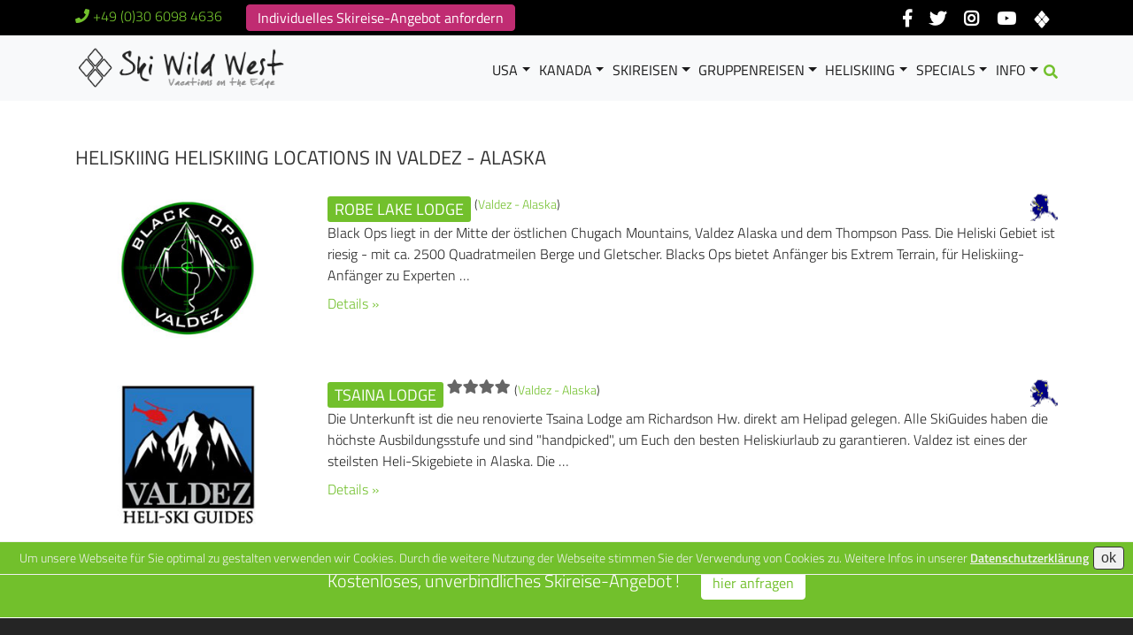

--- FILE ---
content_type: text/html; charset=UTF-8
request_url: https://www.skiwildwest.de/heliskiing/valdez+-+alaska/
body_size: 6511
content:
<!doctype html>
    
<html><head>
        <title>Heliskiing Veranstalter in Valdez - Alaska | Ski Wild West</title>
    <meta charset="utf-8">
    <meta name="viewport" content="width=device-width, initial-scale=1">
    <meta name="description" content="Valdez - Alaska Heliskiing Veranstalter bei Ski Wild West günstig buchen. Preise für 2023, 2024, &amp; 2025">
    <meta name="author" content="Ski Wild West">
    <link rel="shortcut icon" href="/favicon.ico?v=1.5">
    <meta name="robots" content="index, follow">
    <link rel="apple-touch-icon" sizes="120x120" href="/sww/apple-touch-icon-120x120-precomposed.png" />
    <link rel="apple-touch-icon" sizes="152x152" href="/sww/apple-touch-icon-152x152-precomposed.png" />
    <link href="https://stackpath.bootstrapcdn.com/bootstrap/4.2.1/css/bootstrap.min.css" integrity="sha384-GJzZqFGwb1QTTN6wy59ffF1BuGJpLSa9DkKMp0DgiMDm4iYMj70gZWKYbI706tWS" crossorigin="anonymous" rel="stylesheet">
        <link rel="stylesheet" type="text/css" href="https://use.fontawesome.com/releases/v5.6.3/css/solid.css" integrity="sha384-+0VIRx+yz1WBcCTXBkVQYIBVNEFH1eP6Zknm16roZCyeNg2maWEpk/l/KsyFKs7G" crossorigin="anonymous">
	<link rel="stylesheet" type="text/css" href="https://use.fontawesome.com/releases/v5.6.3/css/brands.css" integrity="sha384-1KLgFVb/gHrlDGLFPgMbeedi6tQBLcWvyNUN+YKXbD7ZFbjX6BLpMDf0PJ32XJfX" crossorigin="anonymous">
	<link rel="stylesheet" type="text/css" href="https://use.fontawesome.com/releases/v5.6.3/css/fontawesome.css" integrity="sha384-jLuaxTTBR42U2qJ/pm4JRouHkEDHkVqH0T1nyQXn1mZ7Snycpf6Rl25VBNthU4z0" crossorigin="anonymous">
	<link rel="stylesheet" type="text/css" href="/assets/vendor/magnific-popup/magnific-popup.css">
	<link rel="stylesheet" type="text/css" href="/sww/css/sww.css">
	<link rel='stylesheet' type='text/css' href="/call_local_fonts.css" />
<link rel="canonical" href="https://www.skiwildwest.de/heliskiing/valdez+-+alaska/" />    <meta property="og:type" content="website" />
    <meta property="og:site_name" content="Ski Wild West" />
    <meta property="og:title" content="Heliskiing Veranstalter in Valdez - Alaska | Ski Wild West" />
    <meta property="og:description" content="Valdez - Alaska Heliskiing Veranstalter bei Ski Wild West günstig buchen. Preise für 2023, 2024, &amp; 2025" />
    <meta property="og:url" content="https://www.skiwildwest.de/heliskiing/valdez+-+alaska/" />
    <meta name="twitter:card" content="summary_large_image" />
    <meta name="twitter:description" content="Valdez - Alaska Heliskiing Veranstalter bei Ski Wild West günstig buchen. Preise für 2023, 2024, &amp; 2025" />
    <meta name="twitter:title" content="Heliskiing Veranstalter in Valdez - Alaska | Ski Wild West" />
    <script>
  var _gaq = _gaq || [];
  _gaq.push(['_setAccount', 'UA-31168266-1']);
  _gaq.push(['_trackPageview']);

  (function() {
    var ga = document.createElement('script'); ga.type = 'text/javascript'; ga.async = true;
    ga.src = ('https:' == document.location.protocol ? 'https://ssl' : 'http://www') + '.google-analytics.com/ga.js';
    var s = document.getElementsByTagName('script')[0]; s.parentNode.insertBefore(ga, s);
  })();
</script></head><body>
<header>
<div class="_bg_black_ mar0">
  <div class="container">
    <div class="row">
      <div class="col-12 col-md-7 marTB5">
        <ul class="list-inline text-center text-md-left marB0">
           <li class="list-inline-item col-auto l _themeColor_ _callSpace_">
              <i class="fa fa-phone _themeColor_" ></i> <a href="tel:+49 (0)30 6098 4636">+49 (0)30 6098 4636</a>
            </li>
           <li class="list-inline-item col-auto l">
              <a class="btn btn-c2w g-rounded-5 l" style="line-height:1rem" href="/buchungsanfrage/">Individuelles Skireise-Angebot anfordern</a>
            </li>
          </ul>
      </div>
      <div class="col-12 col-md-5 marB5 marT10 text-center text-md-right">
                      <a href="https://www.facebook.com/SkiWildWest" class="mx-2" title="Facebook"><i class="fa fa-facebook-f fab xl _white_"  title="Facebook" data-toggle="tooltip" data-placement="top"></i></a>
            <a href="https://www.twitter.com/SkiWildWest" class="mx-2" title="Twitter"><i class="fa fa-twitter fab xl _white_"  title="Twitter" data-toggle="tooltip" data-placement="top"></i></a>
            <a href="https://www.instagram.com/SkiWildWest" class="mx-2" title="Instagram"><i class="fa fa-instagram fab xl _white_"  title="Instagram" data-toggle="tooltip" data-placement="top"></i></a>
            <a href="https://www.youtube.com/SkiWildWest" class="mx-2" title="Youtube"><i class="fa fa-youtube fab xl _white_"  title="Youtube" data-toggle="tooltip" data-placement="top"></i></a>
            <a href="https://www.skiwildwest.de" class="mx-2" title="Ski Wild West" data-toggle="tooltip" data-placement="top"><img src="https://www.skiwildwest.de/sww/buttons/sww_outline_full_trans.png" width="20" height="20" alt="Ski Wild West" style="vertical-align:sub"></a>
                      </div>
    </div>
  </div>
</div>
 <nav class="navbar navbar-expand-lg bg-light navbar-light">
  <div class="container">
    <a class="navbar-brand" href="https://www.skiwildwest.de"><img id="logo-header" src="https://www.skiwildwest.de/sww/logos/logo-ski-wild-west.png" width="240" alt="Ski Wild West Logo"></a>
  <button class="navbar-toggler" type="button" data-toggle="collapse" data-target="#collapsibleNavbar">
    <span class="navbar-toggler-icon"></span>
  </button>
  <div class="collapse navbar-collapse" id="collapsibleNavbar">
    <ul class="navbar-nav ml-auto">
      <li class="nav-item dropdown">
        <a class="nav-link dropdown-toggle" href="#" id="dropdown_usa" data-toggle="dropdown" aria-haspopup="true" aria-expanded="false">USA</a>
        <ul class="dropdown-menu dropdown-content" aria-labelledby="dropdown_usa">
          <li><a class="dropdown-item bb" href="/usa-reisen/">USA Reisen</a></li>
          <li><a class="dropdown-item" href="/skiurlaub-colorado/">Colorado</a></li>
          <li><a class="dropdown-item" href="/skiurlaub-utah/">Utah</a></li>
          <li><a class="dropdown-item" href="/skiurlaub-california/">California</a></li>
          <li><a class="dropdown-item" href="/skiurlaub-new+mexico/">New Mexico</a></li>
          <li><a class="dropdown-item" href="/skiurlaub-wyoming/">Wyoming</a></li>
          <li><a class="dropdown-item" href="/skiurlaub-montana/">Montana</a></li>
         </ul>
      </li>

      <li class="nav-item dropdown">
        <a class="nav-link dropdown-toggle" href="#" id="dropdown_kanada" data-toggle="dropdown" aria-haspopup="false" aria-expanded="false">Kanada</a>
        <ul class="dropdown-menu dropdown-content" aria-labelledby="dropdown_kanada">
          <li><a class="dropdown-item bb" href="/kanada-reisen/">Kanada Reisen</a></li>
          <li><a class="dropdown-item" href="/skiurlaub-alberta/">Alberta</a></li>
          <li><a class="dropdown-item" href="/skiurlaub-british+columbia/">British Columbia</a></li>
        </ul>
      </li>

      
      <li class="nav-item dropdown">
        <a class="nav-link dropdown-toggle" href="#" id="dropdown_skireisen" data-toggle="dropdown" aria-haspopup="true" aria-expanded="true">Skireisen</a>
        <ul class="dropdown-menu dropdown-content" aria-labelledby="dropdown_skireisen">
          <li><a class="dropdown-item bb" href="/skireisen/">Individuelle Skireisen</a></li>
          <li><a class="dropdown-item" href="/skireisen-usa/">Skireisen USA</a></li>
          <li><a class="dropdown-item bb" href="/skireisen-kanada/">Skireisen KANADA</a></li>
          <li><a class="dropdown-item bb" href="/skisafaris/">Individuelle Skisafaris</a></li>
          <li><a class="dropdown-item" href="/skisafaris-usa/">Skisafaris USA</a></li>
          <li><a class="dropdown-item" href="/skisafaris-kanada/">Skisafaris KANADA</a></li>
        </ul>
      </li>

      <li class="nav-item dropdown">
        <a class="nav-link dropdown-toggle" href="#" id="dropdown_gruppenreisen" data-toggle="dropdown" aria-haspopup="true" aria-expanded="false">Gruppenreisen</a>
        <ul class="dropdown-menu dropdown-content" aria-labelledby="dropdown_gruppenreisen">
          <li><a class="dropdown-item bb" href="/gruppenreisen/">Ski Gruppenreisen</a></li>
          <li><a class="dropdown-item" href="/gruppenreisen-usa/">Ski Gruppenreisen USA</a></li>
          <li><a class="dropdown-item" href="/gruppenreisen-kanada/">Ski Gruppenreisen KANADA</a></li>
        </ul>
      </li>
    
      <li class="nav-item dropdown">
        <a class="nav-link dropdown-toggle" href="#" id="dropdown_heliskiing" data-toggle="dropdown" aria-haspopup="true" aria-expanded="false">Heliskiing</a>
        <ul class="dropdown-menu dropdown-content" aria-labelledby="dropdown_heliskiing">
          <li><p class="ml-3 padT10 _themeColor_ text-uppercase f400">Heliskiing</p></li>
          <li><a class="dropdown-item" href="/heliskiing/">Heliskiing Übersicht</a></li>
          <li><a class="dropdown-item" href="/heliskiing-daily/">Heliskiing (tageweise)</a></li>
          <li><p class="ml-3 padT10 _themeColor_ text-uppercase f400">Heliskiing Alpen</p></li>
          <li><a class="dropdown-item" href="/heliskiing-alpen/">Heliskiing Alpen</a></li>
          <li><p class="ml-3 padT10 _themeColor_ text-uppercase f400">Catskiing</p></li>
          <li><a class="dropdown-item" href="/catskiing/">Catskiing Übersicht</a></li>
          <li><a class="dropdown-item bb" href="/catskiing-daily/">Catskiing (tageweise)</a></li>
          <li><a class="dropdown-item" href="/operators-maps/">Übersichtskarte</a></li>

        </ul>
      </li>

            <li class="nav-item dropdown">
        <a class="nav-link dropdown-toggle" href="#" id="dropdown_specials" data-toggle="dropdown" aria-haspopup="true" aria-expanded="false">Specials</a>
        <ul class="dropdown-menu dropdown-content" aria-labelledby="dropdown_specials">
          <li><a class="dropdown-item" href="/specials/">Angebote &amp; Specials</a></li>
                                                </ul>
      </li>
      
      <li class="nav-item dropdown">
        <a class="nav-link dropdown-toggle" href="#" id="dropdown_info" data-toggle="dropdown" aria-haspopup="true" aria-expanded="false">Info</a>
        <ul class="dropdown-menu dropdown-content" aria-labelledby="dropdown_info">
          <li><a class="dropdown-item" href="/kontakt/">Kontakt</a></li>
          <li><a class="dropdown-item" href="/profiles/">Ski Wild West Team</a></li>
          <li><a class="dropdown-item bb" href="/faq/">Fragen &amp; Antworten</a></li>
          <li><a class="dropdown-item" href="/skiorte/">Skiorte</a></li>
          <li><a class="dropdown-item" href="/skigebiete/">Skigebiete</a></li>
          <li><a class="dropdown-item bb" href="/skihotels/">Skihotels</a></li>
          <li><a class="dropdown-item bb" href="/rocky-mountains/">Rocky Mountains</a></li>
                    <li><a class="dropdown-item" href="/videos/">Ski Videos</a></li>
          <li><a class="dropdown-item" href="/slideshow/">Bilder</a></li>
        </ul>
      </li>
    <li class="nav-item marT10"><a href="/suchen/" class="noBor"><i class="fa fa-search _themeColor_"  title="Suchen" data-toggle="tooltip" data-placement="top"></i></a></li>
    </ul>
  </div>
</div>
</nav> 
<div class="content-topnav"></div>
</header>  <main>	<div class="container content-topspace">
						<h1 class="headline ">Heliskiing Heliskiing Locations in Valdez - Alaska</h1>		<ul id="teaserlist">	
					<li class="row content-xs clearfix selected">
			<div class="col-md-3">
				<a href="/heliskiing/black+ops+valdez/robe+lake+lodge/"><img class="img-responsive" src="/logos/black-ops-valdez.jpg" alt="Skiurlaub in Black Ops Valdez"></a>
			</div>
			<div class="col-md-9">
				<span class="pull-right"><a href="/heliskiing/valdez+-+alaska/"><img alt="Valdez - Alaska" style="width:31px !important; height:31px !important;vertical-align:middle;float:right" src="https://www.skiwildwest.de/sww/buttons/i_flag3.gif" data-toggle="tooltip" data-placement="top" title="Valdez - Alaska "></a></span>
									<h3 class="uber inl"><a href="/heliskiing/black+ops+valdez/robe+lake+lodge/">Robe Lake Lodge</a></h3>
                <span class="super l"></span>
				<span class="xl"> <sup>(<a href="/heliskiing/valdez+-+alaska/" title="Zeige Operators in Valdez - Alaska">Valdez - Alaska</a>)</sup></span>
												<p class="l">Black Ops liegt in der Mitte der östlichen Chugach Mountains, Valdez Alaska und dem Thompson Pass. Die Heliski Gebiet ist riesig - mit ca. 2500 Quadratmeilen Berge und Gletscher. Blacks Ops bietet Anfänger bis Extrem Terrain, für Heliskiing-Anfänger zu Experten &hellip;</p>
				<p><a class="_more_" href="/heliskiing/black+ops+valdez/robe+lake+lodge/">Details &raquo;</a></p>
			</div>
			</li>
				<li class="row content-xs clearfix last selected">
			<div class="col-md-3">
				<a href="/heliskiing/valdez+heli+ski+guides/tsaina+lodge/"><img class="img-responsive" src="/logos/valdez-heli-ski-guides.jpg" alt="Skiurlaub in Valdez Heli Ski Guides"></a>
			</div>
			<div class="col-md-9">
				<span class="pull-right"><a href="/heliskiing/valdez+-+alaska/"><img alt="Valdez - Alaska" style="width:31px !important; height:31px !important;vertical-align:middle;float:right" src="https://www.skiwildwest.de/sww/buttons/i_flag3.gif" data-toggle="tooltip" data-placement="top" title="Valdez - Alaska "></a></span>
									<h3 class="uber inl"><a href="/heliskiing/valdez+heli+ski+guides/tsaina+lodge/">Tsaina Lodge</a></h3>
                <span class="super l"><i class="fa fa-star _dimgray_" ></i><i class="fa fa-star _dimgray_" ></i><i class="fa fa-star _dimgray_" ></i><i class="fa fa-star _dimgray_" ></i></span>
				<span class="xl"> <sup>(<a href="/heliskiing/valdez+-+alaska/" title="Zeige Operators in Valdez - Alaska">Valdez - Alaska</a>)</sup></span>
												<p class="l">Die Unterkunft ist die neu renovierte Tsaina Lodge am Richardson Hw. direkt am Helipad gelegen. Alle SkiGuides haben die höchste Ausbildungsstufe und sind "handpicked", um Euch den besten Heliskiurlaub zu garantieren. Valdez ist eines der steilsten Heli-Skigebiete in Alaska. Die &hellip;</p>
				<p><a class="_more_" href="/heliskiing/valdez+heli+ski+guides/tsaina+lodge/">Details &raquo;</a></p>
			</div>
			</li>
		</ul>
	</div>
	<div class="_bgColor_ _white_ content-xs padLR10 marT1 f125r _text_center_">
	Kostenloses, unverbindliches Skireise-Angebot ! <a class="marL20 btn btn-w2g btn-md" href="/buchungsanfrage/">hier anfragen</a>
</div>	</main>
    <footer>
<div class="_bg_darkgray_ _white_ marT1 padTB20">
  <div class="container">
    <div class="row">
      <div class="col-lg-3 col-md-6 marB30 _center_">
        <a class="d-block marB20 noBor" href="/">
          <img class="img-fluid" src="https://www.skiwildwest.de/sww/logos/sww_logo_vertical_onDark_150x180.png" alt="Logo Ski Wild West">
        </a>
        <p>Auf Ski Wild West findet ihr euren perfekten Skirlaub in den USA, Kanada &amp; Alaska</p>
      </div>

      <div class="col-lg-5 col-md-6 marB30">
        <div class="u-heading-v3-1 g-brd-white-opacity-0_3 marB10">
          <h2 class="h6 text-uppercase g-brd-primary">TOP SKIREISE-ANGEBOTE</h2>
        </div>
                  <article>
            <h3 class="h6 g-mb-2">
              <i class="fa fa-users _textColor_"  title="Gruppenreise" data-toggle="tooltip" data-placement="top"></i>              <a class="padL10 _white_ ml" href="/skireise/canadian+powder+highway+xl+2026/">Canadian Powder Highway XL</a>
            </h3>
              <div class="m _white_ marL30">27. Februar - 12. März 2026 <span class="_right_ marR30 _themeColor_">ab&nbsp;EUR <span class="l">4295</span></span></div>
          </article>
          <hr class="_bg_dimgray_ my-2">
                  <article>
            <h3 class="h6 g-mb-2">
              <i class="fa fa-users _textColor_"  title="Gruppenreise" data-toggle="tooltip" data-placement="top"></i>              <a class="padL10 _white_ ml" href="/skireise/canadian+powder+highway+l+2026/">Canadian Powder Highway L</a>
            </h3>
              <div class="m _white_ marL30">17. - 28. Februar 2026 <span class="_right_ marR30 _themeColor_">ab&nbsp;EUR <span class="l">3845</span></span></div>
          </article>
          <hr class="_bg_dimgray_ my-2">
              </div>

      <div class="col-lg-2 col-md-6 marB30">
        <div class="u-heading-v3-1 g-brd-white-opacity-0_3 marB10">
          <div class="h6 text-uppercase g-brd-primary">SKI WILD WEST</div>
        </div>
        <nav class="text-uppercase">
          <ul class="list-unstyled marB0">
            <li class="borB borWhite marB10">
              <div class="h6 padR10 marB0">
                <a class="_white_ m" href="/about/">Über Uns</a>
                <i class="fa fa-angle-right pull-right"></i>
              </div>
            </li>
            <li class="borB borWhite marB10">
              <div class="h6 padR10 marB0">
                <a class="_white_ m" href="/kontakt/">Kontakt</a>
                <i class="fa fa-angle-right pull-right"></i>
              </div>
            </li>
                                                          <li class="borB borWhite marB10">
              <div class="h6 padR10 marB0">
                <a class="_white_ m" href="/tripliste/">Übersicht Skireisen</a>
                <i class="fa fa-angle-right pull-right"></i>
              </div>
            </li>
          </ul>
        </nav>
      </div>

      <div class="col-lg-2 col-md-6">
        <div class="u-heading-v3-1 g-brd-white-opacity-0_3 marB10">
          <div class="h6 text-uppercase g-brd-primary">KONTAKT</div>
        </div>
        <address class="line-height-150">
          <span class="l f400">prima klima – no limits! travel & event GmbH</span><br>
          <i class="fa fa-home"></i>
          <span class="m"> 
            Hauptstr. 5<br>
            10827 Berlin<br>
            <i class="fa fa-phone"></i> <a class="_themeColor_" href="tel:+49 (0)30 6098 4636">+49 (0)30 6098 4636</a><br />            <i class="fa fa-phone"></i> <a class="_themeColor_" href="tel:+49 (0)30 7879 270">+49 (0)30 7879 270</a><br />            <i class="fa fa-envelope"></i> <a href="&#109;&#97;&#105;&#x6c;&#116;&#111;&#x3a;&#105;&#x6e;&#x66;&#111;&#x40;&#x73;&#107;&#x69;&#119;&#x69;&#108;&#x64;&#119;&#101;&#x73;&#116;&#x2e;&#100;&#x65;" class="_themeColor_">&#x69;&#x6e;&#x66;&#111;&#64;&#115;&#107;&#105;&#119;&#x69;&#108;&#x64;&#119;&#x65;&#115;&#116;&#46;&#100;&#101;</a><br>
            <i class="fa fa-envelope"></i> <a href="&#x6d;&#97;&#105;&#x6c;&#116;&#111;&#x3a;&#x69;&#110;&#x66;&#111;&#x40;&#x70;&#114;&#105;&#x6d;&#x61;&#x6b;&#108;&#x69;&#x6d;&#97;&#x2e;&#100;&#x65;" class="_themeColor_">&#105;&#110;&#x66;&#x6f;&#64;&#112;&#x72;&#105;&#109;&#97;&#107;&#x6c;&#105;&#x6d;&#x61;&#46;&#x64;&#101;</a>          </span>
        </address>
      </div>

    </div>
  </div>
</div>

<div class="_bg_copyright_ _white_ padTB20 ">
  <div class="container">
    <div class="row">
      <div class="col-md-8 text-center text-md-left marTB5 align-self-center">
          <ul class="list-inline marB0">
            <li class="list-inline-item">
              <span class="_white_ m">2026 © All Rights Reserved.</span>
            </li>
            <li class="list-inline-item">
              <a class="_white_ m" href="/impressum/">Impressum</a>
            </li>
            <li class="list-inline-item">
              <span>|</span>
            </li>
            <li class="list-inline-item">
              <a class="_white_ m" href="/datenschutz/">Datenschutz</a>
            </li>
            <li class="list-inline-item">
              <span>|</span>
            </li>
            <li class="list-inline-item">
              <a class="_white_ m" href="/agb/">AGBs &amp; Reisebedingungen</a>
            </li>
                      </ul>
      </div>

      <div class="col-md-4 text-center marTB5">
                      <a href="https://www.facebook.com/SkiWildWest" class="mx-2" title="Facebook"><i class="fa fa-facebook-f fab xl _white_"  title="Facebook" data-toggle="tooltip" data-placement="top"></i></a>
            <a href="https://www.twitter.com/SkiWildWest" class="mx-2" title="Twitter"><i class="fa fa-twitter fab xl _white_"  title="Twitter" data-toggle="tooltip" data-placement="top"></i></a>
            <a href="https://www.instagram.com/SkiWildWest" class="mx-2" title="Instagram"><i class="fa fa-instagram fab xl _white_"  title="Instagram" data-toggle="tooltip" data-placement="top"></i></a>
            <a href="https://www.youtube.com/SkiWildWest" class="mx-2" title="Youtube"><i class="fa fa-youtube fab xl _white_"  title="Youtube" data-toggle="tooltip" data-placement="top"></i></a>
            <a href="https://www.skiwildwest.de" class="mx-2" title="Ski Wild West" data-toggle="tooltip" data-placement="top"><img src="https://www.skiwildwest.de/sww/buttons/sww_outline_full_trans.png" width="20" height="20" alt="Ski Wild West" style="vertical-align:sub"></a>
                      </div>
    </div>
  </div>
</div>
</footer>         
<script src="https://ajax.googleapis.com/ajax/libs/jquery/3.3.1/jquery.min.js"></script>
<script src="https://ajax.googleapis.com/ajax/libs/jqueryui/1.12.1/jquery-ui.min.js"></script>
<script src="https://cdnjs.cloudflare.com/ajax/libs/popper.js/1.14.6/umd/popper.min.js" integrity="sha384-wHAiFfRlMFy6i5SRaxvfOCifBUQy1xHdJ/yoi7FRNXMRBu5WHdZYu1hA6ZOblgut" crossorigin="anonymous"></script>
<script src="https://stackpath.bootstrapcdn.com/bootstrap/4.2.1/js/bootstrap.min.js" integrity="sha384-B0UglyR+jN6CkvvICOB2joaf5I4l3gm9GU6Hc1og6Ls7i6U/mkkaduKaBhlAXv9k" crossorigin="anonymous"></script>
<script src="/assets/vendor/magnific-popup/jquery.magnific-popup.min.js"></script>
<script src="/assets/vendor/gmaps/gmaps.min.js"></script>
<script src="https://code.jquery.com/jquery-migrate-3.0.1.min.js" integrity="sha256-F0O1TmEa4I8N24nY0bya59eP6svWcshqX1uzwaWC4F4=" crossorigin="anonymous"></script>
<script src="/assets/js/hs.core-min.js"></script>
<script src="/assets/js/components/gmap/hs.map.js"></script>
<script src="/sww/js/custom.js"></script>
  <script async defer src="//maps.googleapis.com/maps/api/js?key=AIzaSyBYC7wdpjA-t4PhHsLNxWKGm6p4Ua9iOrc&amp;callback=initMap"></script>
  <script >
  function initMap() {
    $.HSCore.components.HSGMap.init('.js-g-map');
  }
</script>
  <script>
    $(document).on('ready', function () {
    		
$('.lightbox').each(function() { 
    $(this).magnificPopup({
        delegate: 'a', 
        type: 'image',
        image: {
            titleSrc: 'title'
        },
        gallery: {enabled:true}
    });
});
$('.open-popup').magnificPopup({
  type:'inline',
  midClick: true
});

    });
</script>
<script>
$(document).on('ready', function () {
  $('input.deletable').wrap('<span class="deleteicon" />').after($('<span/>').click(function() {
      $(this).prev('input').val('').focus();
  }));
});
</script> <div id="cu">
	<div><span>Um unsere Webseite für Sie optimal zu gestalten verwenden wir Cookies. Durch die weitere Nutzung der Webseite stimmen Sie der Verwendung von Cookies zu. Weitere Infos in unserer</span> <a href="https://www.skiwildwest.de/datenschutz/">Datenschutzerklärung</a></div>
 	<span id="cuCloser" onclick="document.cookie = 'hidecu=1;path=/';jQuery('#cu').slideUp()">ok</span>
</div>
<script>
 if(document.cookie.indexOf('hidecu=1') != -1){
 jQuery('#cu').hide();
 } else {
 jQuery('#cu').prependTo('body');
 jQuery('#cuCloser').show();
 }
</script></body>
</html>

--- FILE ---
content_type: text/javascript
request_url: https://www.skiwildwest.de/assets/js/hs.core-min.js
body_size: 933
content:
!function($){"use strict";$.HSCore={init:function(){$(document).ready(function(e){$('[data-toggle="tooltip"]').tooltip(),$("[data-bg-img-src]").length&&$.HSCore.helpers.bgImage($("[data-bg-img-src]")),$.HSCore.helpers.extendjQuery(),$.HSCore.helpers.detectIE(),$.HSCore.helpers.bootstrapNavOptions.init()}),$(window).on("load",function(e){})},components:{},helpers:{Math:{getRandomValueFromRange:function(e,n,a){var r=a||!1;return Math.random(),r?Math.random()*(n-e)+e:Math.floor(Math.random()*(n-e+1))+e}},bgImage:function(e){if(e&&e.length)return e.each(function(e,n){var a=$(n),r=a.data("bg-img-src");r&&a.css("background-image","url("+r+")")})},extendjQuery:function(){$.fn.extend({imagesLoaded:function(){var e=this.find('img[src!=""]');if(!e.length)return $.Deferred().resolve().promise();var n=[];return e.each(function(){var e=$.Deferred();n.push(e);var a=new Image;a.onload=function(){e.resolve()},a.onerror=function(){e.resolve()},a.src=this.src}),$.when.apply($,n)}})},detectIE:function(){var e=window.navigator.userAgent;if(e.indexOf("Trident/")>0){var n=e.indexOf("rv:"),a=parseInt(e.substring(n+3,e.indexOf(".",n)),10);document.querySelector("body").className+=" IE"}var r=e.indexOf("Edge/");if(r>0){var a=parseInt(e.substring(r+5,e.indexOf(".",r)),10);document.querySelector("body").className+=" IE"}return!1},bootstrapNavOptions:{init:function(){this.mobileHideOnScroll()},mobileHideOnScroll:function(){var e=$(".navbar");if(e.length){var n=$(window),a={sm:576,md:768,lg:992,xl:1200};$("body").on("click.HSMobileHideOnScroll",".navbar-toggler",function(e){var a=$(this).closest(".navbar");a.length&&a.data("mobile-menu-scroll-position",n.scrollTop()),e.preventDefault()}),n.on("scroll.HSMobileHideOnScroll",function(r){e.each(function(e,r){var o=$(r),t,i,s,l,c;o.hasClass("navbar-expand-xl")?c=a.xl:o.hasClass("navbar-expand-lg")?c=a.lg:o.hasClass("navbar-expand-md")?c=a.md:o.hasClass("navbar-expand-xs")&&(c=a.xs),n.width()>c||(t=o.find(".navbar-toggler"),i=o.find(".navbar-collapse"),i.data("mobile-scroll-hide")&&i.length&&(s=o.data("mobile-menu-scroll-position"),Math.abs(n.scrollTop()-s)>40&&i.hasClass("show")&&(t.trigger("click"),l=t.find(".is-active"),l.length&&l.removeClass("is-active"))))})})}}}},settings:{rtl:!1}},$.HSCore.init()}(jQuery);